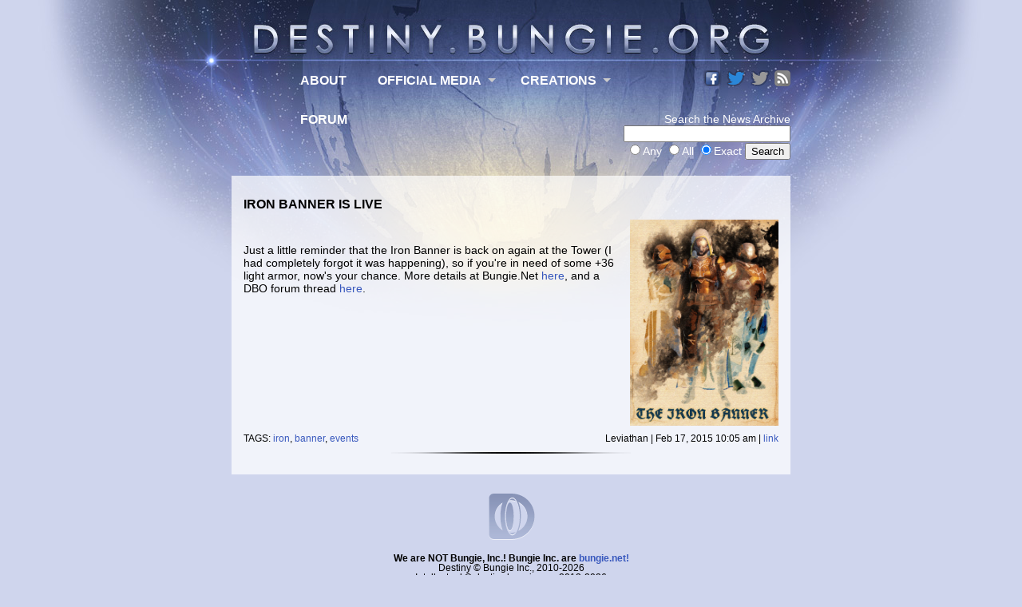

--- FILE ---
content_type: text/html; charset=UTF-8
request_url: https://destiny.bungie.org/n/1398
body_size: 2138
content:
<!DOCTYPE html>
<html lang="en">
<head>
<!-- Google tag (gtag.js) -->
<script async src="https://www.googletagmanager.com/gtag/js?id=G-TYGD2EVX4Z"></script>
<script>
  window.dataLayer = window.dataLayer || [];
  function gtag(){dataLayer.push(arguments);}
  gtag('js', new Date());

  gtag('config', 'G-TYGD2EVX4Z');
</script>
<meta charset="utf-8" />
<title>Iron Banner Is Live</title>
<link rel="alternate" type="application/rss+xml" title="destiny.bungie.org &raquo; RSS Feed" href="https://destiny.bungie.org/rss.xml" />
<link rel="stylesheet" type="text/css" href="/css/20210225180950/style.css" media="screen" />
<link rel="apple-touch-icon" href="https://destiny.bungie.org/apple-touch-icon.png">
<style>
@import url("/css/20210225180950/ncss.php");
</style>  
<script src="https://ajax.googleapis.com/ajax/libs/jquery/1.8.3/jquery.min.js"></script>
   	
  <link rel="stylesheet" href="/modules/fancybox/jquery.fancybox.css" type="text/css" media="screen" />
  <script src="/modules/fancybox/jquery.fancybox.pack.js"></script>
    	
	<script src="/modules/qtip2/jquery.qtip.min.js"></script>
	<link rel="stylesheet" href="/modules/qtip2/jquery.qtip.min.css" />
<script type="text/javascript">
$(document).ready(function() {
	$('a[title]').qtip();
	$(".fancybox").fancybox();
});
</script> 	
<script src="/modules/audiojs/audio.min.js"></script>
<script>
  audiojs.events.ready(function() {
    var as = audiojs.createAll();
  });
</script>       
</head>
<body>
<div id="newsheader">
	<div class="homeblock"><a href="/"><img class="homeimg" src="/images/s.gif" alt=""/></a></div>
	<h1>DESTINY.BUNGIE.ORG</h1>
	<div id="newstop"><div class="fr topcorner"><a href="https://www.facebook.com/Destiny.Bungie.Org" title="Facebook Page"><img src="/images/facebook_full.png" alt="Facebook Page" class="twitimg" /></a><a href="https://twitter.com/dbo_tweets" title="News feed and
community interaction."><img src="/images/twitter_full.png" alt="Full Twitter Account" class="twitimg" /></a><a href="https://twitter.com/dbonews" title="News feed only - not monitored."><img src="/images/twitter_plain.png" alt="News-Only Twitter Account"  class="twitimg" /></a><a href="/rss.xml"><img src="/images/rss.png" alt="RSS Feed" style="width:20px;height:20px;border:0;" /></a></div>
		<div class="topnavn">
		<ul id="tnav">
			<li><a href="/about.html">ABOUT</a></li>
			<li><a href="#">OFFICIAL MEDIA</a> <div class="arrow-down"></div>

				<ul>
					<li><a href="/official_images.html">IMAGES</a></li>
					<li><a href="/official_vids.html">VIDEO</a></li>
					<li><a href="/bwu/">BUNGIE WEEKLY UPDATES</a></li>
					<li><a href="/ddb/">DDB ARCHIVE</a></li>
					<li><a href="/patchnotes/">PATCH NOTE ARCHIVE</a></li>
				</ul>
			</li>
			<li class="top"><a href="#">CREATIONS</a> <div class="arrow-down"></div>
				<ul>
					<li><a href="/fanfic/">FAN FICTION</a></li>
					<li><a href="/starside/">STARSIDE LOUNGE</a></li>
					<li><a href="/dbotv/">dboTV</a></li>
					<li><a href="/tagged/vault-of-farce">VAULT OF FARCE</a></li>
					<li><a href="/bsb/">BITE-SIZED BACKSTORY</a></li>
				</ul>
			
			</li>
			<li><a href="/forum/">FORUM</a></li>
		</ul>
	</div><br/>

	<div class="fr tr">
Search the News Archive<br />
<form action="/index.html" method="post">
<input type="text" name="search" size="24" value=""><br />
<input type="radio" name="match" value="any" >Any&nbsp;<input type="radio" name="match" value="all" >All&nbsp;<input type="radio" name="match" value="exact" checked = "checked">Exact&nbsp;<input type="submit" name="submit" value="Search">
</form>
</div>

	</div>
</div>
<div id="newscont">
    <div id="newsinner">
    	<div id="nireal">
<h4>Iron Banner Is Live</h4>
<p><a href="https://www.bungie.net/en/event/ironbanner"><img src="/images/news/iron_banner.jpg" alt="iron_banner.jpg" style="width: 186.453781512605px; height: 258px; float: right; margin: 0px 0px 10px 10px;"></a><br></p><p>Just a little reminder that the Iron Banner is back on again at the Tower (I had completely forgot it was happening), so if you're in need of some +36 light armor, now's your chance. More details at Bungie.Net&nbsp;<a href="https://www.bungie.net/en/event/ironbanner">here</a>, and a DBO forum thread <a href="http://destiny.bungie.org/forum/index.php?id=56893">here</a>.</p>

<br class="clb"/>
<div class="fl sm" style="width:40%;">TAGS: <a href="/tagged/iron">iron</a>, <a href="/tagged/banner">banner</a>, <a href="/tagged/events">events</a></div>

<div class="fr sm">Leviathan | Feb 17, 2015 10:05 am | <a href="/n/1398">link</a></div>
<br class="clb"/>
<div class="hr"><hr /></div>

		</div>
	</div>
</div>
<p class="footer" style="margin: 1.2em auto 2em;">
<img src="/images/footerlogo.png" alt="Destiny.Bungie.Org logo" style="width:65px;height:65px;"/><br /><br/>
<b>We are NOT Bungie, Inc.! Bungie Inc. are <a href="https://www.bungie.net">bungie.net!</a></b>
<br/>Destiny &copy; Bungie Inc., 2010-2026
<br/>Intellectual &copy; destiny.bungie.org, 2012-2026<br/>
<br/>
BUNGIE&trade;, DESTINY&trade;, MARATHON&reg; and the Bungie, Destiny and Marathon logos<br/>are either trademarks or registered trademarks of Bungie, Inc., used with permission.
</p>
</body>
</html>


--- FILE ---
content_type: text/css
request_url: https://destiny.bungie.org/css/20210225180950/style.css
body_size: 2441
content:
body {
	background: #cfd5ed url('/images/dbo_bgb.jpg') no-repeat 50% 0%;
	color:#fff;
	font-family:"Calibri", sans-serif;
	position:relative;
	font-size: .9em;
	margin: 0;
}
a {text-decoration:none;}
a:link{color:rgb(56,88,189);} /* old: #031780 */
a:visited{color:rgb(145,102,11);} /* old: #806203 */
a:active, a:hover{color:rgb(24,17,182);text-decoration:underline;} /* old: #020e4d */
h4 {text-transform:uppercase;font-weight:bold;font-size:1.1em;line-height:1.2em;margin-bottom:0.6em;}

#newsheader {
	background: #cfd5ed url('/images/dbo_bgb.jpg') no-repeat 50% 0%;
	height:220px;
	width: 100%;
	z-index: 50;
}
#header {
	background: #cfd5ed url('/images/dbo_bgb.jpg') no-repeat 50% 0%;
	height:120px;
	width: 100%;
	z-index: 50;
}
#newsheader h1, #header h1 {
	font-size:2.4em;
	line-height:1em;
	font-weight:400;
	text-align:center;
	display:none;
}
#newstop {
	position:relative;
	width:100%;
    max-width: 700px;
    margin:0 auto;
    height:100px;
    padding-top:15px;
}
#maintop {
	position:relative;
	width:100%;
    max-width: 700px;
    margin:0 auto;
    height:30px;
    padding-top:15px;
}
#newscont {
	width:100%;
    max-width: 700px;
    margin:0 auto;
}
#maincont {
	width:100%;
    max-width: 700px;
    margin:0 auto;
}
#newsinner {
	float:left;
	display:inline;
	width:100%;
    max-width: 700px;
    background: url('/images/nbg.png');
	padding:0;
	margin:0;
	color:#000;
}
#nireal {
	padding:5px 15px 20px 15px;
}
#nireal img {
	border:0;
	max-width:100%;
}
#nireal p {
	margin-top:0.5em;
}
.footer {
	clear:both;
	text-align:center;
	margin:20px auto 0 auto;
	padding-top:20px;
	color:#000;
	font-size:0.8em;
}
div.hr {
  height: 15px;
  background: transparent url('/images/hr.png') no-repeat scroll center;
}
div.hr.lastOfDay {
    height:15px;
    background:transparent url('/images/hr-last.png') no-repeat scroll center;
    margin-top:2em;
    margin-bottom:2em;
}
div.hr hr {
  display: none;
}
li{margin-bottom:.6em;}
.c{text-align:center;}
.tl{text-align:left;}
.tr{text-align:right;}
.fl {float:left;}
.fr {float:right;}
.mf {
	clear:both;
	margin: 50px auto 10px auto;
}
.cll {clear:left;}
.clr {clear:right;}
.clb {clear:both;}
.not {font-weight:bold;color:#880000;}
.sm{font-size:.8em;}
.lg{font-size:1.1em;}
.m10 {margin-top:10px;margin-bottom:10px;}
.mb10 {margin-bottom:10px;}
.ml5 {margin-left:5px;}
.ml10 {margin-left:10px;}
.g {color:#808080;}
.close {margin-bottom: -7px; margin-top:-5px;}
 
.gb2 {
	width: 310px;
	height: 32em;
	padding: 10px;
	background-color: #cccccc;
	float:left;
	margin-top:10px;
	margin-left:10px;
}
.gb {
	width: 310px;
	height: 14em;
	padding: 10px;
	background-color: #cccccc;
	float:left;
	margin-top:10px;
	margin-left:10px;
}
.gb2l {
	width: 310px;
	height: 32em;
	padding: 10px;
	background-color: #cccccc;
	float:left;
	margin-top:10px;
	margin-left:0px;
}
.gbl {
	width: 310px;
	height: 14em;
	padding: 10px;
	background-color: #cccccc;
	float:left;
	margin-top:10px;
	margin-left:0px;
}
.ml0 {margin-left:0;}
.gb img, .gb2 img, .gbl img, .gb2l img {margin-left:5px;}
.wsnw {white-space:nowrap;}
.highlight {color:#c0504d;}
.topnav, .topnavn {
	text-align:center;
	font-size:1.1em;
	font-weight:bold;
}
.topnavn {
	margin-left:92px;
}
.testnav, .testnavn {
	text-align:center;
	font-size:1.1em;
	font-weight:bold;
}
.topnavn, .testnavn {
	margin-left:70px;
}
.topnav, .testnav {
	margin-left:93px;
}
.topnav a, .topnavn a, .testnav a, .testnavn a {
	color:#fff;
}
blockquote {
	padding-top: 10px;
	overflow: hidden;
	font-size: 1.1em;
	line-height: 120%;
	color: #454545;
	font-style: italic;
}
blockquote:before {
	display: block;
	float: left;
	margin: 10px 15px 0 0;
	font-size: 3em;
	content: open-quote; 
	color: #bababa;
}
blockquote:after {
	content: none;
}
blockquote.e:before {
	content:none;
}
blockquote.e {
	font-style:normal;
}
.dirarrows {
	width:20px;
	height:22px;
	vertical-align:middle;
	border:0;
	margin:0 1em;
	position:relative;
	top:-2px;
}
video {
	max-width: 100%;
	height: auto;
}
.gallerythumb {
	float:left;
	display:inline-block;
	padding-left:5px;
}
.child a, .fancybox-title a {color:#6677cc;}

.btable {
	width: 96%;
	text-align: left;
	border-collapse: collapse;
	margin: 0 auto;
}
.btable th {
	font-size: 1.1em;
	font-weight: normal;
	padding: 8px;
	background: #9ba0b3;
	border-top: 4px solid #9ba0dc;
	border-bottom: 1px solid #fff;
	color: #000;
}
.btable td {
	padding: 8px;
	background: #cfd5ed; 
	border-bottom: 1px solid #fff;
	color: #444;
	border-top: 1px solid transparent;
}
.btable tr:hover td {
	background: #bdc2d9;
	color: #000;
}
.wtable {
	text-align: left;
	border-collapse: collapse;
}
.wtable th {
	font-size: 1.1em;
	font-weight: normal;
	padding: 8px;
	border-top: 4px solid #cccccc;
	border-bottom: 1px solid #777;
	color: #000;
}
.wtable td {
	padding: 8px;
	border-bottom: 1px solid #777;
	color: #444;
	border-top: 1px solid transparent;
}
.wtable tr:hover td {
	background: #999;
	color: #000;
}

.twenty {
	width:20%;
}
.thirty {
	width:30%;
}
.homeblock {
	display:block;
	width:100%;
	max-width:700px;
	height:70px;
    margin:0 auto;
}
.homeimg {
	height:70px;
	width:700px;
	border:0;
}
.twitimg {
	width:24px;
	height:20px;
	border:0;
	margin-right:6px;
}
.topcorner {
	z-index:401;
	margin-top:3px;
}

div.interview {
  line-height: 1.2em;
  font-size: 1.1em;
}
div.interview .question {
  margin:1.5em 0 0;
  color: #3D5080;
}
div.interview .answer {
  margin:0.1em 0;
}
div.interview .answer em {
  color: #616161;
}
div.headblock {
  margin-left: 1em;
}
.anchor {
  display: block;
  height: 120px;
  margin-top: -120px; 
  visibility: hidden;
}
.ddbday {
  font-size:24px;
  display:block;
  font-weight:bold;
  line-height:12px;
  margin-top:24px;
}
.ddbdate {
  font-size: 16px;
  display:block;
  font-weight:bold;
  line-height:13px;
}
.ddbtime {
  font-size: 12px;
  display:block;
  font-weight:normal;
}
.ddbdblock {
	width: 80px;
	height:125px;
	text-align:center;
	background-color:#000;
	color:#fff;
	text-align:center;
	vertical-align:middle;
	float:left;
	margin:0;
}
.ddbiblock {
	width:250px;
	height:125px;
	float:left;
	margin:0;
}
.clearfix{ display: block; height: 0; clear: both; visibility: hidden; }
#weaponmenu {list-style-type:none; margin:-10px 0 20px 20px; padding:0;}

#weaponmenu li {float:left; padding:0; margin:0 1px 0 0; position:relative; width:153px; height:1px; z-index:100;display:inline;}
#weaponmenu li a, #weaponmenu li a:visited {text-decoration:none;}

#weaponmenu dl {position:absolute; top:0; left:0; width: 153px; margin: 0; padding: 0; background: transparent;}
#weaponmenu dt {background: url(/images/wmselect.gif) no-repeat; margin:0;font:bold 10px/23px arial, sans-serif; width:153px; float:left;display:inline;}
#weaponmenu dd {display:none; background: transparent; clear:left; margin:0; padding:0; color: #000; font:bold 10px/23px arial, sans-serif; text-align:left;}

#weaponmenu dt a, #weaponmenu dt a:visited {display:block; color:#000; padding: 0px 0px 0px 10px; width:123px;}
#weaponmenu dd a, #weaponmenu dd a:visited {background: url(/images/wmselectu.gif) no-repeat;  color:#000; text-decoration:none; display:block; padding:0px 0px 0px 10px; width:123px;border:#000 solid 1px;}

#weaponmenu li a:hover {border:0;}

#weaponmenu li:hover dd, #weaponmenu li a:hover dd {display:block;}
#weaponmenu li:hover dl, #weaponmenu li a:hover dl {width:133px;}
#weaponmenu li:hover dt a, #weaponmenu li a:hover dt a, #weaponmenu dd a:hover {background: url(/images/wmselectd.gif) no-repeat; color:#000; border:#000 solid 1px;}
h1 span.metadata {
    display: block;
    font-size: 12px;
    line-height: 10px;
}
table.grs	{
	border-collapse: collapse;
	border: 2px solid #000;
	color: #555;
	background: #fff;
}
table.grs1	{
	border-collapse: collapse;
	border: 1px solid #000;
	color: #555;
	background: #fff;
}
td.grs, td.grs1, td.grsbl, td.grsg {
	border: 1px dotted #bbb;
	padding: 1em;
}
td.grst {
	border: 1px dotted #000;
	padding: 3px 1px;
}
th.grs, th.grs1,th.grsb,th.grsg, th.grst {
	text-align: center;
	font-weight: bold;
	padding: 8px;
}
th.grs 	{
	border: 2px solid #000;
	color: #333;
	background: #fff;
}
th.grs1 	{
	border: 1px solid #000;
	color: #333;
	background: #fff;
}
th.grsb 	{
	border: 2px solid #000;
	color: #fff;
	background: #28407c;
}
th.grsg 	{
	border: 2px solid #000;
	color: #000;
	background: #e5e5e5;
}
th.grst 	{
	border: 1px solid #000;
	color: #333;
	background: #fff;
	padding: 3px 1px;
}
td.grsbl 	{
	border: 2px solid #000;
	color: #000;
}
td.grsg 	{
	background: #e5e5e5;
}
.odd {
	background: #f2f2f2;
}
.bbutton {
    position: relative;
    display: inline-flex;
    padding: 12px 24px;
    cursor: pointer;
    user-select: none;
    transition: 0.25s;
    -webkit-box-align: center;
    align-items: center;
    -webkit-box-pack: center;
    justify-content: center;
    font-size: 1rem;
    font-weight: 500;
    line-height: 1.2rem;
    color: #ffffff !important;
    background: #29aae1; 
    margin: 0px 0px 5px;
}



--- FILE ---
content_type: text/css;charset=UTF-8
request_url: https://destiny.bungie.org/css/20210225180950/ncss.php
body_size: 653
content:
/*
 * c-css by U4EA Technologies - Allan Jardine
 * Version:       1.2.php.4
 * Browser:       Webkit 537.3
 * Browser group: cssA
 */
#tnav, #tnav ul {padding:0 0 .5em 0; margin:0; list-style:none; background:transparent; position:relative; z-index:200;text-align:left;max-width:516px;}
#tnav {height:2.5em; padding:0;}
#tnav li {float:left;}
#tnav li li {float:none; background:#fff;}
* html #tnav li li {float:left;}
#tnav li a {display:block; float:left; color:#fff; margin:0 1.5em 0 1em; height:2.5em; line-height:2em; text-decoration:none; white-space:nowrap;}
.arrow-down { position:relative; margin-left:-1em; display:inline; float:left; margin-top:.8em; margin-right:1em; width: 0; height: 0; border: .3em solid #ccc; border-color: #ccc transparent transparent transparent; }
#tnav li li a {height:1.2em; line-height:1.2em; float:none;background:#ffffff;color:#666; padding:.3em .3em 0 0;}
#tnav ul {background:#ffffff;}
#tnav li:hover {position:relative; z-index:300;}
#tnav li:hover ul {left:0; top:2.2em;}
* html #tnav li:hover ul {left:1em;}
#tnav ul {position:absolute; left:-9999px; top:-9999px;}
* html #tnav ul {width:1px;}
#tnav li:hover li:hover > ul {left:-1em; margin-left:100%; top:-1px;}
#tnav li:hover > ul ul {position:absolute; left:-9999px; top:-9999px; width:auto;}
#tnav li:hover > a {text-decoration:underline;}
#tnav li:hover li:hover ul, #tnav li:hover li:hover li:hover ul, #tnav li:hover li:hover li:hover li:hover ul, #tnav li:hover li:hover li:hover li:hover li:hover ul {left:-1em; margin-left:100%; top:-1px;}
#tnav li:hover ul ul, #tnav li:hover li:hover ul ul, #tnav li:hover li:hover li:hover ul ul, #tnav li:hover li:hover li:hover li:hover ul ul {position:absolute; left:-9999px; top:-9999px;}
#tnav li:hover a, #tnav li:hover li:hover a, #tnav li:hover li:hover li:hover a, #tnav li:hover li:hover li:hover li:hover a, #tnav li:hover li:hover li:hover li:hover li:hover a, #tnav li:hover li:hover li:hover li:hover li:hover li:hover a {text-decoration:underline;}
#tnav li:hover li a, #tnav li:hover li:hover li a, #tnav li:hover li:hover li:hover li a, #tnav li:hover li:hover li:hover li:hover li a, #tnav li:hover li:hover li:hover li:hover li:hover li a {text-decoration:none;}
.testnavn, .testnav, .topnavn, .topnav { }
.testnav, .topnav { }
